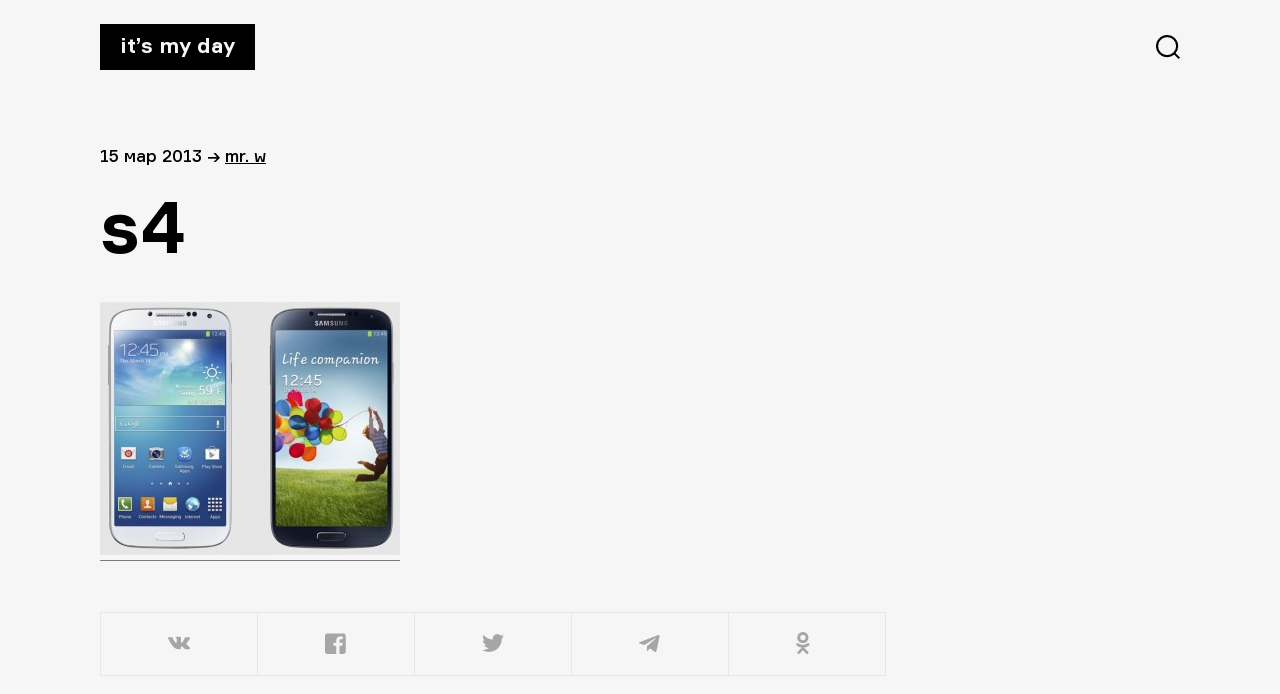

--- FILE ---
content_type: text/html; charset=UTF-8
request_url: https://itsmyday.ru/yes/26142/s4
body_size: 2953
content:
<!doctype html>
<html  xmlns="http://www.w3.org/1999/xhtml" prefix="" lang="ru-RU">
<head>
<meta charset="UTF-8" />
<meta name="viewport" content="width=device-width, initial-scale=1" />
<!-- <link rel="stylesheet" href="https://itsmyday.ru/wp-content/themes/itsmyday/style.css" /> -->
<link rel="shortcut icon" type="image/png" href="https://itsmyday.ru/wp-content/themes/itsmyday/favicon-32x32.png" sizes="32x32">
<link rel="shortcut icon" type="image/png" href="https://itsmyday.ru/wp-content/themes/itsmyday/favicon-96x96.png" sizes="96x96">
<link rel="shortcut icon" type="image/x-icon" href="https://itsmyday.ru/wp-content/themes/itsmyday/favicon.ico"/>
<link rel="apple-touch-icon" href="https://itsmyday.ru/wp-content/themes/itsmyday/apple-touch-icon.png" sizes="180x180">
<title>ITSMYDAY → s4</title>
<!-- BEGIN Metadata added by the Add-Meta-Tags WordPress plugin -->
<meta property="og:type" content="article" />
<meta property="og:site_name" content="ITSMYDAY" />
<meta property="og:title" content="s4" />
<meta property="og:url" content="https://itsmyday.ru/yes/26142/s4" />
<meta property="og:locale" content="ru_RU" />
<meta property="og:updated_time" content="2013-03-15T11:00:19+04:00" />
<meta property="og:image" content="https://itsmyday.ru/wp-content/uploads/2013/03/s4.jpg" />
<meta property="og:image:secure_url" content="https://itsmyday.ru/wp-content/uploads/2013/03/s4.jpg" />
<meta property="og:image:width" content="" />
<meta property="og:image:height" content="" />
<meta property="og:image:type" content="image/jpeg" />
<meta property="article:published_time" content="2013-03-15T11:00:19+04:00" />
<meta property="article:modified_time" content="2013-03-15T11:00:19+04:00" />
<meta property="article:author" content="https://itsmyday.ru/yes/author/pavel_shi" />
<meta property="article:publisher" content="https://itsmyday.ru/" />
<!-- END Metadata added by the Add-Meta-Tags WordPress plugin -->
<link rel='dns-prefetch' href='//s0.wp.com' />
<link rel='dns-prefetch' href='//s.w.org' />
<link rel="alternate" type="application/rss+xml" title="ITSMYDAY &raquo; Лента комментариев к &laquo;s4&raquo;" href="https://itsmyday.ru/yes/26142/s4/feed" />
<!-- <link rel='stylesheet' id='jetpack_css-css'  href='https://itsmyday.ru/wp-content/plugins/jetpack/css/jetpack.css?ver=7.8.4' type='text/css' media='all' /> -->
<link rel="stylesheet" type="text/css" href="//itsmyday.ru/wp-content/cache/wpfc-minified/32l4hygu/btf9h.css" media="all"/>
<script src='//itsmyday.ru/wp-content/cache/wpfc-minified/ewycvjf/btf9h.js' type="text/javascript"></script>
<!-- <script type='text/javascript' src='https://itsmyday.ru/wp-includes/js/swfobject.js?ver=2.2-20120417'></script> -->
<!-- <script type='text/javascript' src='https://itsmyday.ru/wp-includes/js/jquery/jquery.js?ver=1.12.4-wp'></script> -->
<!-- <script type='text/javascript' src='https://itsmyday.ru/wp-includes/js/jquery/jquery-migrate.min.js?ver=1.4.1'></script> -->
<!-- <script type='text/javascript' src='https://itsmyday.ru/wp-content/themes/itsmyday/js/likely.js?ver=20191005'></script> -->
<link rel='https://api.w.org/' href='https://itsmyday.ru/wp-json/' />
<link rel="EditURI" type="application/rsd+xml" title="RSD" href="https://itsmyday.ru/xmlrpc.php?rsd" />
<link rel="wlwmanifest" type="application/wlwmanifest+xml" href="https://itsmyday.ru/wp-includes/wlwmanifest.xml" /> 
<meta name="generator" content="WordPress 5.2.23" />
<link rel='shortlink' href='https://itsmyday.ru/?p=26144' />
<link rel="alternate" type="application/json+oembed" href="https://itsmyday.ru/wp-json/oembed/1.0/embed?url=https%3A%2F%2Fitsmyday.ru%2Fyes%2F26142%2Fs4" />
<link rel="alternate" type="text/xml+oembed" href="https://itsmyday.ru/wp-json/oembed/1.0/embed?url=https%3A%2F%2Fitsmyday.ru%2Fyes%2F26142%2Fs4&#038;format=xml" />
<link rel='dns-prefetch' href='//v0.wordpress.com'/>
<!-- ## NXS/OG ## --><!-- ## NXSOGTAGS ## --><!-- ## NXS/OG ## -->
</head>
<body>
<main id="main" class="main-wrap">
<progress value="0" id="progressBar"></progress>
<header>
<a href="https://itsmyday.ru/" class="logo">It’s my day</a>
<svg id="btn-search" class="btn-search" xmlns="http://www.w3.org/2000/svg" width="24" height="24"><path d="M11.098 0c6.129 0 11.098 4.969 11.098 11.098a11.05 11.05 0 0 1-2.539 7.064L24 22.505 22.505 24l-4.343-4.343a11.052 11.052 0 0 1-7.064 2.539C4.968 22.196 0 17.227 0 11.098 0 4.968 4.969 0 11.098 0zm0 2.114a8.984 8.984 0 1 0 0 17.968 8.984 8.984 0 0 0 0-17.968z"/></svg>
</header>
<section id="content" class="content site-content">
<article id="article-26144">
<div class="article-info">
<span>
15 Мар 2013  </span>
<span>→</span>
<span><a href="https://itsmyday.ru/yes/author/pavel_shi" title="Записи Mr. W" rel="author">Mr. W</a></p></span>
</div>
<h1>s4</h1>
<p class="attachment"><a href='https://itsmyday.ru/wp-content/uploads/2013/03/s4.jpg'><img src="https://itsmyday.ru/wp-content/uploads/2013/03/s4-300x253.jpg" class="attachment-medium size-medium" alt="" /></a></p>
<div class="likely likely-big">
<div class="vkontakte"></div>
<div class="facebook"></div>
<div class="twitter"></div>
<div class="telegram"></div>
<div class="odnoklassniki"></div>
</div>
</article>
</section>
<section id="comments" class="article-comments comments-area">
<div id="disqus_thread"></div>
</section>
<section class="article-related">
<h2>Читайте также</h2>
<div class="article-related-cards__wrapper">
</div>
</section>
      <footer>
<a target="_blank" href="mailto:zavackiy@gmail.com">zavackiy@gmail.com</a>
<a target="_blank" href="https://t.me/itsmyday_live">telegram</a>
<a target="_blank" href="https://www.facebook.com/itsmyday">facebook</a>
<a target="_blank" href="http://alikkuprianov.ru">designed by alikkuprianov</a>
</footer>
</main>
<div class="search">
<div class="search__header">
<a href="index.html" class="logo">It’s my day</a>
<svg id="btn-search-close" class="btn-search" width="24" height="25" xmlns="http://www.w3.org/2000/svg"><path d="M22.588.5L24 1.912 13.411 12.5 24 23.088 22.588 24.5 12 13.911 1.412 24.5 0 23.088 10.588 12.5 0 1.912 1.412.5 12 11.089 22.588.5z" fill="#FFF" fill-rule="evenodd"/></svg>
</div>
<form class="search__form" action="https://itsmyday.ru/">
<input class="search__input" name="s" type="search" placeholder="Искать..." autocomplete="off" autocorrect="off" autocapitalize="off" spellcheck="false" />
<span class="search__info">↳ Enter и полетели</span>
</form>
</div>
<script type='text/javascript'>
/* <![CDATA[ */
var countVars = {"disqusShortname":"itsmydayru"};
/* ]]> */
</script>
<script type='text/javascript' src='https://itsmyday.ru/wp-content/plugins/disqus-comment-system/public/js/comment_count.js?ver=3.0.17'></script>
<script type='text/javascript'>
/* <![CDATA[ */
var embedVars = {"disqusConfig":{"integration":"wordpress 3.0.17"},"disqusIdentifier":"26144 http:\/\/itsmyday.ru\/wp-content\/uploads\/2013\/03\/s4.jpg","disqusShortname":"itsmydayru","disqusTitle":"s4","disqusUrl":"https:\/\/itsmyday.ru\/yes\/26142\/s4","postId":"26144"};
/* ]]> */
</script>
<script type='text/javascript' src='https://itsmyday.ru/wp-content/plugins/disqus-comment-system/public/js/comment_embed.js?ver=3.0.17'></script>
<script type='text/javascript' src='https://s0.wp.com/wp-content/js/devicepx-jetpack.js?ver=202605'></script>
<script type='text/javascript' src='https://itsmyday.ru/wp-content/themes/itsmyday/js/search.js?ver=20191003'></script>
<script type='text/javascript' src='https://itsmyday.ru/wp-content/themes/itsmyday/js/progressbar.js?ver=20191003'></script>
<script type='text/javascript' src='https://itsmyday.ru/wp-includes/js/wp-embed.min.js?ver=5.2.23'></script>
<!-- Yandex.Metrika counter -->
<script type="text/javascript" >
(function(m,e,t,r,i,k,a){m[i]=m[i]||function(){(m[i].a=m[i].a||[]).push(arguments)};
m[i].l=1*new Date();k=e.createElement(t),a=e.getElementsByTagName(t)[0],k.async=1,k.src=r,a.parentNode.insertBefore(k,a)})
(window, document, "script", "https://mc.yandex.ru/metrika/tag.js", "ym");
ym(55931584, "init", {
clickmap:true,
trackLinks:true,
accurateTrackBounce:true
});
</script>
<noscript><div><img src="https://mc.yandex.ru/watch/55931584" style="position:absolute; left:-9999px;" alt="" /></div></noscript>
<!-- /Yandex.Metrika counter -->
<!--LiveInternet counter--><script type="text/javascript"><!--
document.write("<a href='http://www.liveinternet.ru/click' "+
"target=_blank><img src='//counter.yadro.ru/hit?t45.6;r"+
escape(document.referrer)+((typeof(screen)=="undefined")?"":
";s"+screen.width+"*"+screen.height+"*"+(screen.colorDepth?
screen.colorDepth:screen.pixelDepth))+";u"+escape(document.URL)+
";h"+escape(document.title.substring(0,80))+";"+Math.random()+
"' alt='' title='LiveInternet' "+
"border='0' width='1' height='1' style='visibility:hidden;'><\/a>")
//--></script><!--/LiveInternet-->
</body>
</html><!-- WP Fastest Cache file was created in 0.10718607902527 seconds, on 26-01-26 18:48:04 -->